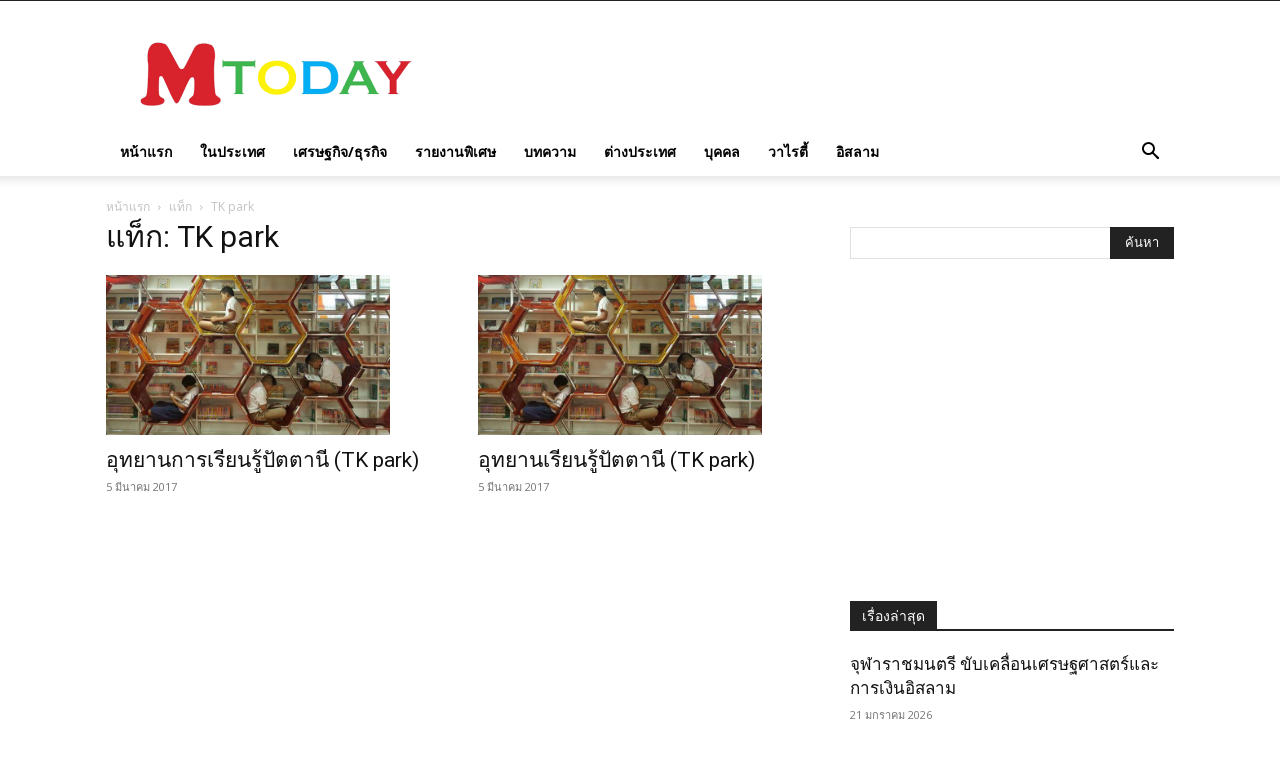

--- FILE ---
content_type: text/html; charset=utf-8
request_url: https://www.google.com/recaptcha/api2/aframe
body_size: 268
content:
<!DOCTYPE HTML><html><head><meta http-equiv="content-type" content="text/html; charset=UTF-8"></head><body><script nonce="5aviLFyuiRRHDDw83SYsBQ">/** Anti-fraud and anti-abuse applications only. See google.com/recaptcha */ try{var clients={'sodar':'https://pagead2.googlesyndication.com/pagead/sodar?'};window.addEventListener("message",function(a){try{if(a.source===window.parent){var b=JSON.parse(a.data);var c=clients[b['id']];if(c){var d=document.createElement('img');d.src=c+b['params']+'&rc='+(localStorage.getItem("rc::a")?sessionStorage.getItem("rc::b"):"");window.document.body.appendChild(d);sessionStorage.setItem("rc::e",parseInt(sessionStorage.getItem("rc::e")||0)+1);localStorage.setItem("rc::h",'1769015845865');}}}catch(b){}});window.parent.postMessage("_grecaptcha_ready", "*");}catch(b){}</script></body></html>

--- FILE ---
content_type: text/plain
request_url: https://www.google-analytics.com/j/collect?v=1&_v=j102&a=1367470989&t=pageview&_s=1&dl=https%3A%2F%2Fwww.mtoday.co.th%2Ftag%2Ftk-park&ul=en-us%40posix&dt=TK%20park%20Archives%20-%20M%20TODAY&sr=1280x720&vp=1280x720&_u=IEBAAEABAAAAACAAI~&jid=462431342&gjid=623092702&cid=1669899673.1769015844&tid=UA-60548211-6&_gid=1962231860.1769015844&_r=1&_slc=1&z=96780828
body_size: -450
content:
2,cG-YTXHFNXW40